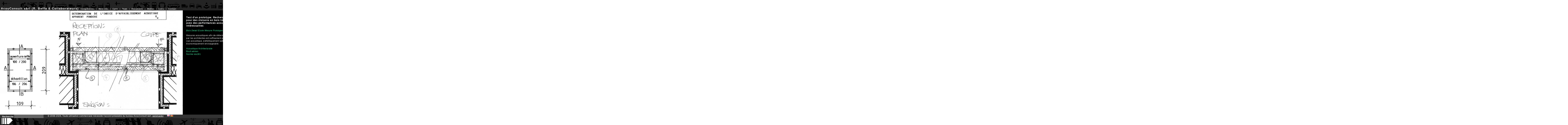

--- FILE ---
content_type: text/html; charset=utf-8
request_url: https://www.acouconsult.ch/acoustique/index.php?showimage=669
body_size: 1947
content:
<!DOCTYPE html PUBLIC "-//W3C//DTD XHTML 1.0 Transitional//EN" "http://www.w3.org/TR/xhtml1/DTD/xhtml1-transitional.dtd">
<html xmlns="http://www.w3.org/1999/xhtml" lang="fr" xml:lang="fr">
<head>
<title>Test d'un prototype: Recherche d'optimisation pour des cloisons en bois très "minces" mais avec des performances acoustiques intéressantes - AcouConsult s&agrave;rl (R. Beffa &amp; Collaborateurs) - Acoustique Architecturale &amp; Environnementale</title>
<meta http-equiv="Content-Type" content="text/html;charset=utf-8" />
<meta http-equiv="content-type" name="keywords" content="acouconsult,robert,beffa,acoustique,suisse" />
<link rel="alternate" type="application/rss+xml" title="AcouConsult" href="https://feeds.feedburner.com/acouconsult" />
<link rel="stylesheet" type="text/css" href="https://www.acouconsult.ch/acoustique/templates/simple/styles/ac.css?v=2" title="acouconsult" />
</head>

<body>
<div id="horizon"><div id="wrapper">

<div id="navigation">
<h1><a href="https://www.acouconsult.ch/acoustique/../" title="AcouConsult s&agrave;rl (R. Beffa &amp; Collaborateurs)">AcouConsult s&agrave;rl (R. Beffa &amp; Collaborateurs)</a></h1>
<span class="menu">
<a href="https://www.acouconsult.ch/acoustique/index.php?x=categories" title="Comp&eacute;tences">Comp&eacute;tences</a> |
<a href="https://www.acouconsult.ch/acoustique/index.php?x=tags" title="Mots-cl&eacute;s">Mots-cl&eacute;s</a> |
<a href="../acoustique/map.html" title="Carte">Carte</a> |
<a href="https://www.acouconsult.ch/acoustique/../collaborateurs/" title="Team">Team</a> |
<a href="https://www.acouconsult.ch/acoustique/../documents/" title="Docu">Documents</a> |
<a href="https://www.acouconsult.ch/acoustique/../medias/" title="Docu">Medias</a> |
<!--<a href="https://www.acouconsult.ch/acoustique/../securise/" title="S&eacute;cu">S&eacute;curis&eacute;</a> |-->
<a href="https://www.acouconsult.ch/acoustique/../liens/" title="Liens">Liens</a> |
<a href="https://www.acouconsult.ch/acoustique/../contact/" title="Contact">Contact</a>
<!-- | <a href="https://www.acouconsult.ch/acoustique/index.php?x=about" title="A propos">A propos</a>-->
</span>
</div>

<div id="page">
<div id="image-photo" class="moreright">
<a href="index.php?showimage=668">
<img src="images/94267_panneau_test.jpg" alt="Test d'un prototype: Recherche d'optimisation pour des cloisons en bois très "minces" mais avec des performances acoustiques intéressantes" title="Test d'un prototype: Recherche d'optimisation pour des cloisons en bois très "minces" mais avec des performances acoustiques intéressantes" width="1049" height="600" id="photo" />
</a>
</div>
<div id="image-info" class="moreright">
<h2>Test d'un prototype: Recherche d'optimisation pour des cloisons en bois très "minces" mais avec des performances acoustiques intéressantes</h2>
<p><em><a href="index.php?x=tags&amp;tag=Bois">Bois</a> <a href="index.php?x=tags&amp;tag=Detail">Detail</a> <a href="index.php?x=tags&amp;tag=Ecole">Ecole</a> <a href="index.php?x=tags&amp;tag=Mesure">Mesure</a> <a href="index.php?x=tags&amp;tag=Prototype">Prototype</a></em></p>
<p>Mesures acoustiques afin de déterminer si le détail souhaité par les architectes est suffisament performant du point de vue acoustique, esthétiquement satisfaisant et économiquement envisageable.</p>
<p><a href='index.php?x=browse&amp;category=16'>Acoustique Architecturale</a><br/><a href='index.php?x=browse&amp;category=3'>Bruit aérien</a><br/><a href='index.php?x=browse&amp;category=9'>Norme sia181</a><br/></p>
</div>
<div id="more" class="moreright"><div class="thcol"><a href='./index.php?showimage=41'><img src='thumbnails/thumb_094267_allobroges01.jpg' alt='Groupe scolaire' title='Groupe scolaire' class='thumbnails' width='120' height='120' /></a><br/><a href='./index.php?showimage=73'><img src='thumbnails/thumb_094267_allobroges.jpg' alt='Ecole' title='Ecole' class='thumbnails' width='120' height='120' /></a><br/><a href='./index.php?showimage=669'><img src='thumbnails/empty.jpg' alt='' title='' class='current-thumbnail' width='120' height='120' /></a><br/><a href='./index.php?showimage=670'><img src='thumbnails/thumb_94267_plan_classe.jpg' alt='Classes acceuillantes, volumetrie dynamique' title='Classes acceuillantes, volumetrie dynamique' class='thumbnails' width='120' height='120' /></a><br/></div></div>
</div><div id="footer">
    <div id="search">
      <form id="search_form" method="get" action="https://www.acouconsult.ch/acoustique/index.php">
        <input type="hidden" name="x" value="search" />
        <input type="submit" id="srchbtn" name="recherche" value="Recherche" />
        <input type="text" name="q" value="" />
      </form>
    </div>
    <div id="copyright">&copy; 2008-2026, Toute utilisation commerciale n&eacute;cessite l'accord pr&eacute;alable du bureau AcouConsult s&agrave;rl, <a href="http://clement.beffa.org/">webmaster</a>.</div>
    <div id="languages">
    <a href="https://www.acouconsult.ch/acoustique/index.php?x=tags_en"><img src="https://www.acouconsult.ch/acoustique/../icons/gb.png" /></a>
    <a href="https://www.acouconsult.ch/acoustique/index.php?x=tags_de"><img src="https://www.acouconsult.ch/acoustique/../icons/de.png" /></a>
    <!--<a href="#"><img src="https://www.acouconsult.ch/acoustique/../icons/it.png" /></a>/-->
    </div>
</div>

</div></div>
<div id="arrow"></div>

<script type="text/javascript">

  var _gaq = _gaq || [];
  _gaq.push(['_setAccount', 'UA-2996920-3']);
  _gaq.push(['_trackPageview']);

  (function() {
    var ga = document.createElement('script'); ga.type = 'text/javascript'; ga.async = true;
    ga.src = ('https:' == document.location.protocol ? 'https://ssl' : 'http://www') + '.google-analytics.com/ga.js';
    var s = document.getElementsByTagName('script')[0]; s.parentNode.insertBefore(ga, s);
  })();

</script>
</body>
</html>


--- FILE ---
content_type: text/css
request_url: https://www.acouconsult.ch/acoustique/templates/simple/styles/ac.css?v=2
body_size: 2083
content:
/* AcouConsult - cl3m 2008 */

/* layout */
#horizon {
	position: absolute;
	top: 50%;
	left: 0px;
	width: 100%;
	margin-top: -320px;
	text-align: center;
	min-width: 640px; 
}
#wrapper {
	position: relative;
	text-align: left;
	height: 640px;
	width:9000px;
}

body {
	background-image: url("picto.gif");
	background-size: 648px 378px;
    background-repeat: repeat;
	font-family:Verdana, Arial, Helvetica, sans-serif;
	font-size:12px;
	letter-spacing:0.5px;
	text-align:left;
}
	
#navigation {
    margin:0;
    padding:0;
    height:20px;
	color:#FFFFFF;
}

#navigation h1 {
	font-family:Arial Narrow, Arial;
    font-weight:bold;
	font-size:1.4em;
	letter-spacing:2px;
	margin:0px;
	margin-left:5px;
	padding:0px;
	display:inline;
}

#navigation h1 a,#navigation h1 a:hover {
	text-decoration:none;
}

#navigation .menu {
    text-align:right;
	font-size:11px;
}

#navigation .menu a, #navigation .menu a:hover {
	padding:7px;
	font-weight:bold;
	text-decoration:none;
}

#footer {
    clear:both;
    margin:0;
    padding:0;
    height:20px;
    text-align:left;
    background-color:#333;
	color:#FFFFFF;
}

#footer img {border:0}

#footer input {height:20px;padding:0;margin:0;border:0;}
#footer #srchbtn {border:0;font-weight:bold;background:#333 ;color:#FFF;height:18px;vertical-align:middle;}
#footer form {margin:0;padding:0;}
#footer form input {background-color:#666;}
textarea:focus, input:focus{
    outline-color: #4CF4A9;
}
#footer div {float:left;display:inline;height:20px;}
#footer #search {padding:0 1em;}
#footer #copyright {padding:1px 1em;height:18px;}
#footer #copyright a {color:#FFFFFF;text-decoration:underline;}
#footer #languages {padding:0 5px;}

#page {
    text-align:left;
    background:#000;
    padding:0;
    height:600px;
    color:white;
    overflow:hidden;
}

a {	
	color:#eee;
	text-decoration:none;
}

a:hover {
	text-decoration:underline;
}

h2 {font-size:1.2em;}

h3 {font-size:10px;}

ul {margin-left: 0; padding-left: 1.3em;}
	
#photo {
    padding: 0;
    border: 0;
}

#image-photo {
   float:left;
   border: 0;
}

#image-navigate {
    background:#666;
	padding:20px;
	height:15px;
	margin:0px auto;
	}
	
#image-info   {
	float:left;
	width:360px;
	padding:20px;
	margin:0px auto;
	margin-bottom:25px;
	line-height:16px;
	color:#eee;
}

#image-info.moreright{
	width:360px;
}

#image-info.morebottom  {
	clear:both;
	width:720px;
}



.column{
	width:50%;
	text-align:left;
	vertical-align:top;
	}

	
.thumbnails {
	border:0;
	padding:0;
	margin:0;
	}

.input {
    width:45%;
	font-size:10px;
	border:1px solid #aaa;
	background-color:#666;
	color:#eee;
	padding:5px;
    }



#tag_cloud { text-align:justify; padding:0;margin:1em;} 
#tag_cloud a { color:#eee}

.col {float:left;width:360px;color:white;margin:0;padding:0;}
.widecol {
	float:left;
	padding:0;
	margin:0 10px;
	width:580px;
	height:600px;
}
.col p,.widecol p { margin:1em 0; padding:0;}

.tags00 { font-size: 0.9em !important; }
.tags01 { font-size: 1.0em !important; }
.tags02 { font-size: 1.1em !important; }
.tags03 { font-size: 1.2em !important; }
.tags04 { font-size: 1.3em !important; }
.tags05 { font-size: 1.4em !important; }
.tags06 { font-size: 1.5em !important; }
.tags07 { font-size: 1.6em !important; }
.tags08 { font-size: 1.7em !important; }
.tags09 { font-size: 1.8em !important; }
.tags10 { font-size: 2.0em !important; }

#thumbsquare {
	width:600px;
	height:600px;
	float:left;
	position: relative;
}

.clear {
	clear:both;
}

#cat {
	padding: 1em;
	font-size:1.5em;
}

#image-photo.morebottom {width:100%;height:360px;}
div.moreright .thcol {
	float:left;
}
div.morebottom .thcol, .morebottom {
float:left; 
margin:0;
padding:0;
}
#image-info div.morebottom{clear:both;}
#image-info a{
color: #4CF4A9;
}

.current-thumbnail {
	border:0;
	padding:0;
	margin:0;
	/*opacity: .1;
	filter: alpha(opacity=10);*/
}

.col a,.col_large a,.widecol a{
color: #4CF4A9;
}

#info-acou a, .currentcat, #tag_cloud .currenttag {
	color: #4CF4A9;
	font-weight:bold;
}
#tag_cloud .notag {
	color: #4CF4A9;
}

#info-acou{
	float:left;
	width: 404px;
	height: 600px;
}

#arrow{
    background-image:url("fleche.gif");
    background-repeat:no-repeat;
    background-position:left bottom; 
    margin:0;
    padding:0;
    bottom:0;
    left:0;
    width: 129px;
	height: 90px;
    position:absolute;
    z-index:-1;
}

#logo-acou{
    background-image:url("acoulogo.jpg");
    width: 360px;
	height: 177px;
	display:block;
	float:left;
}
#logo-acou span {display:none}

#logo-acou-large{
    background-image:url("acoulogo_large.jpg");
    width: 480px;
	height: 240px;
	display:block;
	float:right;
}
#logo-acou-large span {display:none}

#competences {width:600px;float:left;margin:1em 2em;font-size:1.2em;line-height:1.5em;}
#competences h1,#competences h2,#competences h3 {color: #4CF4A9;cursor:pointer;cursor:hand}
#competences h2 {margin:0.5em;}
#competences h3 {margin:0.5em 1em;font-size:1em;}
#competences ul, #competences p {margin:0 1em;}
#liens-competences {font-family:Arial;line-height:1.2em;bottom:2em;left:1.5em;margin:0;position:absolute;font-size:1.7em;}

#bottom-info {
	font-size:1.8em;
	font-family:Arial Narrow, Arial;
	line-height:1.2em;
	bottom:0;
	left:0;
	padding:0;
	color:white;
	margin:1em;
	width:360px;
	position:absolute;
}

#bottom-info a, .retourcat a, #lien-competences a {
	color: #4CF4A9;
	font-weight:bold;
}

#bottom-info p {
 margin-bottom: 1em;
}

#bottom-info-small {
	font-size:1.5em;
	font-family:Arial;
	line-height:1.2em;
	bottom:1em;
	left:0;
	padding:0;
	color:white;
	margin:1em;
	width:404px;
	position:absolute;
}
#lien-competences {
  font-size:1.8em;
	font-family:Arial Narrow, Arial;
	line-height:1.2em;
}


.retourcat { float:right;}

.hmenu {
	float:left;
	display:block;
	height:600px;
	width:75px;
	text-decoration: none;
	text-indent: -9000px;
	background: url("hm.png");
}
#hmenu1 {background-position: 0 0; }
#hmenu1:hover {background-position: 0 -600px;}
#hmenu2 {background-position: -70px 0; }
#hmenu2:hover { background-position: -70px -600px;}
#hmenu3 {background-position: -140px 0; }
#hmenu3:hover { background-position: -140px -600px;}
#hmenu4 {background-position: -210px 0; }
#hmenu4:hover { background-position: -210px -600px;}
#hmenu5 {background-position: -280px 0; }
#hmenu5:hover { background-position: -280px -600px;}
#hmenu6 {background-position: -350px 0; }
#hmenu6:hover { background-position: -350px -600px;}
#hmenu7 {background-position: -420px 0; }
#hmenu7:hover { background-position: -420px -600px;}
#hmenu8 {background-position: -480px 0; }
#hmenu8:hover { background-position: -480px -600px;}

#rndimg {height:600px;width:160px;overflow:hidden;float:left;display:block;}
#rndimg img {border:0;}



.col p {
	margin-right:1em;
}
.col_large {
	float:left;
	width:720px;
}

dl dt {
	font-weight:bold;
	margin:0;
	
}
dl dd {
	margin:0;
	margin-bottom:2em;
	margin-right:5px;
}

div.vign ul li, ul.vign li {padding-bottom:5px;line-height:1em;}


.col_large dl dt {clear:both;float: left;margin:0;margin-bottom:5px;}
.col_large dl dd {float: left;margin:0;
	padding-left:1em;
	
}

.portait {
height:70px;width:70px;margin-right:8px;float:left;clear:both;
}


@media only screen and (max-device-width: 768px){

}